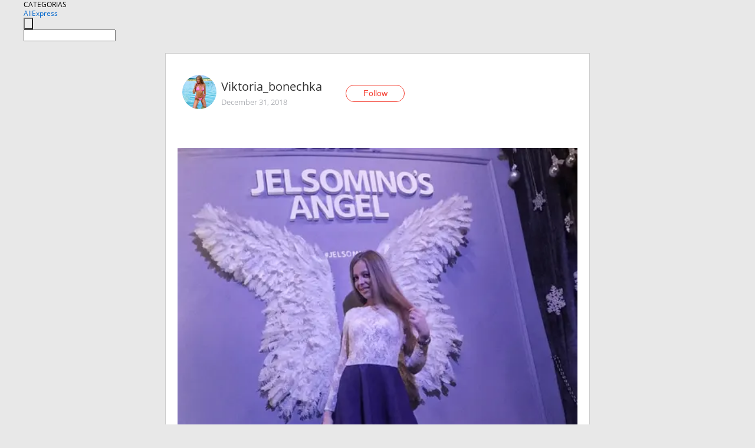

--- FILE ---
content_type: text/html;charset=UTF-8
request_url: https://www.aliexpress.com/star/ru/d-article-4000007894092253.html
body_size: 7361
content:
<!doctype html>
<html xmlns:og="http://ogp.me/ns#" xmlns:fb="http://www.facebook.com/2008/fbml">
<head>
    <meta charset="utf-8" />
    <meta http-equiv="Content-Type" content="text/html; charset=utf-8">
            <meta name="keywords" content="Поздравляю моих дорогих и верн">
    
            <meta name="description" content="Поздравляю моих дорогих и верных читателей моего блога,  зрителей на канале Ютуб  с наступающим 2019 годом! 
Желаю,  что бы хорошие моменты от вас не уходили в " />
        <meta name="google-translate-customization" content="8daa66079a8aa29e-f219f934a1051f5a-ge19f8e1eaa3bf94b-e"/>
            <title>Поздравляю моих дорогих и верн - Aliexpress</title>
                                                
           <meta name="data-spm" content="a2g1i">
    
    
                <link rel="alternate" media="only screen and (max-width: 640px)" href="https://star.aliexpress.com/post/4000007894092253"/>    
                <link rel="canonical" href="https://star.aliexpress.com/post/4000007894092253">     
    
    
           <meta property="og:title" content="#AliExpress" />
   <meta name="twitter:title" content="#AliExpress" />

   <meta property="og:description" content="Smarter Shopping, Better Living!  Aliexpress.com" />
   <meta name="twitter:description" content="Smarter Shopping, Better Living!  Aliexpress.com" />

   <meta property="og:image" content="https://ae-pic-a1.aliexpress-media.com/kf/UTB8pK3JmFfJXKJkSamHq6zLyVXa2.jpg" />
   <meta name="twitter:image" content="https://ae-pic-a1.aliexpress-media.com/kf/UTB8pK3JmFfJXKJkSamHq6zLyVXa2.jpg" />

   <meta property="og:image:width" content="1591" />

   <meta property="og:image:height" content="2048" />

<meta property="og:url" content="https://star.aliexpress.com/post/4000007894092253?type=1" />

<meta property="og:type" content="article" />

<meta name="twitter:card" content="summary" />
    <meta name="viewport" content="width=device-width, initial-scale=1.0, maximum-scale=1.0, user-scalable=no" />
    <link rel="shortcut icon" href="//ae01.alicdn.com/images/eng/wholesale/icon/aliexpress.ico" type="image/x-icon"/>

    <link rel="stylesheet" type="text/css" href="//i.alicdn.com/ae-ugc/common/pc/??main.css?t=982713" />

    <script src="//i.alicdn.com/ae-global/atom/??atom.js?t=982713" data-locale="en_US"></script>
    <script src="//i.alicdn.com/ae-ugc/??hashmap.js?t=982713"></script>

        <script src="//aeu.alicdn.com/ctl/ctl.js" type="text/javascript" data-env="us"></script>
<script crossorigin type="text/javascript"  data-version="" src="//i.alicdn.com/ae-ugc/collection/pc/article/v2/??article.js?t=982713" async defer></script>



</head>
<body data-locale="" data-spm="10719911"><script>
with(document)with(body)with(insertBefore(createElement("script"),firstChild))setAttribute("exparams","userid=&aplus&ali_beacon_id=&ali_apache_id=&ali_apache_track=&ali_apache_tracktmp=&dmtrack_c={}&hn=ae%2dugc%2dweb%2df033003004235%2eus68&asid=AQAAAAAsCm9pSWgDYAAAAAD1+EkM81/7OQ==&sidx=0",id="beacon-aplus",src="//assets.alicdn.com/g/alilog/??aplus_plugin_aefront/index.js,mlog/aplus_int.js")
</script>
    <script>
    !(function (c, b, d, a) {
        c[a] || (c[a] = {});
        c[a].config = {
            pid: "f1fxt4k42w@c5477aa275899fd",
            appType: "web",
            imgUrl: "https://retcode-us-west-1.arms.aliyuncs.com/r.png?",
            sendResource: true,
            enableLinkTrace: true,
            behavior: true,
            ignore: {
                ignoreApis: [function (str) {
                    return !(/aliexpress/.test(str));
                }]
            }
        };
        with (b) with (body) with (insertBefore(createElement("script"), firstChild)) setAttribute("crossorigin", "", src = d)
    })(window, document, "https://g.alicdn.com/retcode/cloud-sdk/bl.js", "__bl");
</script>
    <input type="hidden" id="web-info:ws-reg-ori" value="detail" />
<input type="hidden" id="userDeviceType" value="" />
<input type="hidden" id="userCountryCode" value="US"/>
<input type="hidden" id="userCountryName" value="United States"/>
<input type="hidden" id="isResponstiveHeader" value="true"/>
<input type="hidden" id="month" value="1"/>
<input type="hidden" id="day" value="19"/>

    <input type="hidden" id="isSeller" value="false"/>

    <dsi src="https://cdp.aliexpress.com/60.htm"></dsi>


<script type="text/javascript">
    var headerConfig = {
        locale: "en_US",
        site: "glo"
    }
</script>


            <esi:include src="https://common.aliexpress.com/aeregion/aliexpress.com/common/@langField/me-lighthouse-header.htm?locale=en_US" ttl="500s"/>
    
<div class="header header-outer-container" id="header" data-spm="1000002">
    <div class="header-wrap container">
                    <div class="hm-left">
                    <div class="header-categories" id="header-categories">
                <span class="categories-title">CATEGORIAS</span>
                <i class="balloon-arrow"></i>
            </div>
                                                <div class="site-logo inside-page-logo">
                        <a href="//www.aliexpress.com/"><span class="logo-base">AliExpress</span></a>
                    </div>
                                    </div>
        <div class="hm-right">
        	                        <esi:include src="https://common.aliexpress.com/aeregion/aliexpress.com/common/@langField/ae-header.htm?locale=en_US" ttl="500s"/>
            </div>
        <div class="hm-middle">
            <form id="form-searchbar" class="searchbar-form" action="/wholesale" method="get">
                <input type="hidden" id="catId" name="catId" value="0" />
                <input type="hidden" id="historyTab" />
                <input type="hidden" id="historySearchInput" />
                <input type="hidden" id="historySearchCountry" />
                <input type="hidden" id="initiative_id" name="initiative_id" value="" />
                                                                                                                                                    <div class="searchbar-operate-box">
                                                <div id="search-cate" class="search-category hidden-sm">
                                                    <div class="search-cate-title"><span id="search-category-value" class="search-category-value"></span></div>
                        </div>
                        <input type="submit" class="search-button" value=""/>
                    </div>
                                <div class="search-key-box">
                                    <input type="text" placeholder="" maxlength="50" autocomplete="off" value="" name="SearchText" class="search-key" id="search-key" />
                                </div>
            </form>
                    </div>
    </div>
</div>

    <link rel="stylesheet" type="text/css" href="//i.alicdn.com/ae-ugc/collection/pc/article/??article.css?t=982713"/>

<div class="empty-tip">
    <div class="tip">
        <img src="//ae01.alicdn.com/kf/HTB1fv9CLXXXXXbWaXXX760XFXXXH.png" alt="">
        <p>No item found</p>
    </div>
</div>

<div class="page-container">
    <div class="container">
        <div class="main-container post-container">
            <div class="loading"></div>
            <div class="mm-ae-listUser-h5 content-container">
                <div class="list">
                    <div class="bg-cover">
                        <div class="mask-layer"></div>
                    </div>
                    <div class="userInfo">
                        <img style="margin: 8px; float: left" src="" alt="">
                        <div class="userInfo-name-container">
                            <span class="nickname"></span>
                            <p class="time"></p>
                        </div>


                        <div class="follow-wrapper ib-wrapper">
                            <span class="btn-follow-wrapper follow">
                                <button class="btn-follow">Follow</button>
                                <button class="btn-following">Following</button>
                            </span>
                        </div>
                    </div>

                    <div id="post-title" class="ugc-post-title subpost-elements">Post Title</div>
                    <div class="guidance">
                        <span id="post-summary-id" class="post-summary">Guidance</span>
                        <div class="post-border"></div>
                    </div>
                </div>
            </div>

            <div class="mm-ae-ugc-tags-h5 content-container" style="display:none">
                <div class="collage-tags">
                    <p>Related hashtags (<span class="tag-num">&nbsp;</span>)</p>
                    <div class="tags-collage"></div>
                </div>
            </div>

            <div class="mm-ae-ugc-comment-like content-container" id="ugc-comment-like">
                <div class="post-feedback">
                    <ul class="ui-tab-nav util-clearfix">
                        <li class="tab-comments ui-tab-active"><i></i>Comments (<span class="num" id="comments-num">0</span>)</li>
                        <li class="tab-likes"><i></i>Likes (<span class="num" id="likes-num">0</span>)</li>
                    </ul>
                    <div class="ui-tab-body">
                        <div class="ui-tab-pannel">
                            <div class="add-comment">
                                <div class="comment-head hide"><span class="comment-name">reply <i class="name">name</i><i class="btn-del">×</i></span></div>
                                <textarea class="form-control" maxlength="500" id="comment-input"></textarea>
                                <div class="comment-login-tips"><p>Sign In</p></div>
                                <div id="error-tips" class="error-tips"></div>
                                <button class="btn-post-comment">Post comment</button>
                            </div>
                            <div class="comments-box" id="comments-box">
                                <ul class="comments-list">
                                </ul>
                                <div class="all-comments hide"><span class="btn-more">VIEW MORE</span></div>
                            </div>
                        </div>
                        <div class="ui-tab-pannel hide">
                            <ul class="likes-list util-clearfix">
                            </ul>
                            <div class="all-likes hide"><span class="btn-more">VIEW MORE</span></div>
                        </div>
                    </div>
                </div>
            </div>
        </div>
    </div>
</div>

<script id="commentTemp" type="text/x-handlebars-template">
{{#each commentList}}
<li>
    <span class="r-avatar"><img src="{{formatAvatar commenterMember}}" class="avatar-m" alt="{{formatName commenterMember commenterMemberseq}}"></span>
    <div class="r-user-info"><span class="r-name">{{formatName commenterMember commenterMemberseq}}</span><span class="r-time">{{time createtime}}</span></div>
    <p class="r-message"><span class="be-reply {{isReplyHide beReplyNickname}}">{{beReplyNickname}}</span>{{comment}}</p>
<div class="r-operations">
    <span class="r-reply-btn" data-id="{{id}}"><i class="reply-icon"></i><span>reply</span></span>
    {{#if canDelete}}
    <span class="r-delete-btn" data-id="{{id}}"><i class="delete-icon">×</i><span>Delete</span></span>
    {{/if}}
</div>
</li>
{{/each}}
</script>

<script id="likeTemp" type="text/x-handlebars-template">
    {{#each likeList}}
    <li>
        <span class="r-avatar"><img src="{{formatAvatar this}}" class="avatar-m" alt="{{formatName this}}"></span>
        <span class="r-name">{{formatName this}}</span>
        <span class="r-time" style="display:none">Followers: {{fansCount}}</span>
    </li>
    {{/each}}
</script>

<script id="productsTemp" type="text/x-handlebars-template">
    <p class="product-header">Product List ({{count this}})</p>
<ul class="product-list">
    {{#each this}}
<li class="{{isLiHide @index}}">
    <div class="product-img-wrapper">
        <a href="{{formatUrl extendsInfo.itemUrl}}"><img src="{{extendsInfo.imageUrl}}"/></a>
    </div>
<div class="product-txt-wrapper">
    <p class="product-title"><a href="{{formatUrl extendsInfo.itemUrl}}">{{extendsInfo.comment}}</a></p>
    {{#if sellOut}}
    <span class="sell-out">Not available</span>
    {{/if}}
<p class="product-price">{{#if mobilePromotionPrice}}<i class="mobile-icon"></i><span class="mobile-tip">App only</span>{{/if}}<a
        href="{{formatUrl extendsInfo.itemUrl}}">{{extendsInfo.showPrice}}</a></p>
</div>
</li>
    {{/each}}
</ul>
    <div class="view-more {{isShow this}}"><span class="btn-more">VIEW MORE</span>
    </div>
</script>

<script>
var runParams = {
    '_lang':'en_US',
    '_platform': 'other',
    '_currency':'USD',
    'postResult': '',
    'isSuccess': 'true',
    'postId': '4000007894092253',
    'appType': '1',
    'postDetailVO': '%7B%22commentList%22%3A%5B%7B%22beReplyCommentid%22%3A0%2C%22beReplyMemberseq%22%3A0%2C%22beReplyNickname%22%3A%22%22%2C%22canDelete%22%3Afalse%2C%22comment%22%3A%22%C3%87ok%20g%C3%BCzel%20hem%20kendi%20hem%20k%C4%B1yafeti%22%2C%22commenterMember%22%3A%7B%22autoIncrFansEnable%22%3Afalse%2C%22avatar%22%3A%22https%3A%2F%2Fae-pic-a1.aliexpress-media.com%2Fkf%2FS7bbacb8337064b989bcfd6d37a831993q.jpg_200x200.jpg%22%2C%22commentCount%22%3A0%2C%22contactName%22%3A%22anonymous%20anonymous%22%2C%22country%22%3A%22TR%22%2C%22fansCount%22%3A0%2C%22followCount%22%3A0%2C%22gender%22%3A%22MALE%22%2C%22inBlackList%22%3Afalse%2C%22isInBlackList%22%3Afalse%2C%22isLV%22%3Afalse%2C%22lV%22%3Afalse%2C%22memberSeq%22%3A824757418%2C%22nickName%22%3A%22anonymous82224757418%22%2C%22officialAccount%22%3Afalse%2C%22showFollowed%22%3A0%7D%2C%22commenterMemberseq%22%3A824757418%2C%22createtime%22%3A1549574834536%2C%22delete%22%3Afalse%2C%22extend%22%3A%22%22%2C%22id%22%3A2000021250018%2C%22origin%22%3A3%2C%22referId%22%3A4000007894092253%2C%22reportUrl%22%3A%22https%3A%2F%2Fm.aliexpress.com%2Fp%2Fcomplaint-center%2Findex.html%23%2Fcomplaint%2FreportContent%3FreportType%3DFEED_COMMENT%26commentId%3D2000021250018%22%2C%22status%22%3A0%2C%22transContent%22%3A%22Very%20nice%20both%20own%20and%20outfit%22%2C%22type%22%3A1%7D%2C%7B%22beReplyCommentid%22%3A0%2C%22beReplyMemberseq%22%3A0%2C%22beReplyNickname%22%3A%22%22%2C%22canDelete%22%3Afalse%2C%22comment%22%3A%22%D0%BF%D1%80%D0%B8%D0%B2%D0%B5%D1%82%20%D0%B2%D1%8B%20%D0%BE%D1%87%D0%B5%D0%BD%D1%8C%20%D0%BA%D1%80%D0%B0%D1%81%D0%B8%D0%B2%D0%B0%D1%8F%20%D0%B4%D0%B5%D0%B2%D1%83%D1%88%D0%BA%D0%B0%22%2C%22commenterMember%22%3A%7B%22autoIncrFansEnable%22%3Afalse%2C%22avatar%22%3A%22https%3A%2F%2Fae-pic-a1.aliexpress-media.com%2Fkf%2FUTB86K2kByDEXKJk43Oqq6Az3XXas.jpg_200x200.jpg%22%2C%22commentCount%22%3A0%2C%22contactName%22%3A%22sahib%20agabalayev%22%2C%22country%22%3A%22AZ%22%2C%22fansCount%22%3A0%2C%22followCount%22%3A0%2C%22gender%22%3A%22MALE%22%2C%22inBlackList%22%3Afalse%2C%22isInBlackList%22%3Afalse%2C%22isLV%22%3Afalse%2C%22lV%22%3Afalse%2C%22memberSeq%22%3A811982430%2C%22nickName%22%3A%22Sahib_Agabalayev%22%2C%22officialAccount%22%3Afalse%2C%22showFollowed%22%3A0%7D%2C%22commenterMemberseq%22%3A811982430%2C%22createtime%22%3A1546930626632%2C%22delete%22%3Afalse%2C%22extend%22%3A%22%22%2C%22id%22%3A50110664272%2C%22origin%22%3A2%2C%22referId%22%3A4000007894092253%2C%22reportUrl%22%3A%22https%3A%2F%2Fm.aliexpress.com%2Fp%2Fcomplaint-center%2Findex.html%23%2Fcomplaint%2FreportContent%3FreportType%3DFEED_COMMENT%26commentId%3D50110664272%22%2C%22status%22%3A0%2C%22transContent%22%3A%22Hello%20you%20are%20a%20very%20beautiful%20girl%22%2C%22type%22%3A1%7D%2C%7B%22beReplyCommentid%22%3A0%2C%22beReplyMemberseq%22%3A0%2C%22beReplyNickname%22%3A%22%22%2C%22canDelete%22%3Afalse%2C%22comment%22%3A%22harika%20g%C3%B6r%C3%BCn%C3%BCyorsun%20can%C4%B1m%F0%9F%98%89%22%2C%22commenterMember%22%3A%7B%22autoIncrFansEnable%22%3Afalse%2C%22avatar%22%3A%22https%3A%2F%2Fae-pic-a1.aliexpress-media.com%2Fkf%2FUT8d.9rX7tXXXagOFbXC.jpg_200x200.jpg%22%2C%22commentCount%22%3A0%2C%22contactName%22%3A%22KAAN%20ONER%22%2C%22country%22%3A%22TR%22%2C%22fansCount%22%3A0%2C%22followCount%22%3A0%2C%22gender%22%3A%22MALE%22%2C%22inBlackList%22%3Afalse%2C%22isInBlackList%22%3Afalse%2C%22isLV%22%3Afalse%2C%22lV%22%3Afalse%2C%22memberSeq%22%3A787194995%2C%22nickName%22%3A%22very_lucky%22%2C%22officialAccount%22%3Afalse%2C%22showFollowed%22%3A0%7D%2C%22commenterMemberseq%22%3A787194995%2C%22createtime%22%3A1546501670476%2C%22delete%22%3Afalse%2C%22extend%22%3A%22%22%2C%22id%22%3A2000020937033%2C%22origin%22%3A2%2C%22referId%22%3A4000007894092253%2C%22reportUrl%22%3A%22https%3A%2F%2Fm.aliexpress.com%2Fp%2Fcomplaint-center%2Findex.html%23%2Fcomplaint%2FreportContent%3FreportType%3DFEED_COMMENT%26commentId%3D2000020937033%22%2C%22status%22%3A0%2C%22transContent%22%3A%22You%20look%20great%2C%20dear%F0%9F%98%89%22%2C%22type%22%3A1%7D%2C%7B%22beReplyCommentid%22%3A2000020937033%2C%22beReplyMemberseq%22%3A787194995%2C%22beReplyNickname%22%3A%22very_lucky%22%2C%22canDelete%22%3Afalse%2C%22comment%22%3A%22%D0%A1%D0%BF%D0%B0%D1%81%D0%B8%D0%B1%D0%BE%29%22%2C%22commenterMember%22%3A%7B%22autoIncrFansEnable%22%3Afalse%2C%22avatar%22%3A%22https%3A%2F%2Fae-pic-a1.aliexpress-media.com%2Fkf%2FU8ca3ee77ead342b8ab803ddc88b6ce42A.jpg_200x200.jpg%22%2C%22commentCount%22%3A0%2C%22contactName%22%3A%22%D0%92%D0%B8%D0%BA%D1%82%D0%BE%D1%80%D0%B8%D1%8F%20%D0%9A%D0%BE%D1%80%D0%B1%D1%83%D1%82%22%2C%22country%22%3A%22BY%22%2C%22fansCount%22%3A0%2C%22followCount%22%3A0%2C%22gender%22%3A%22FEMALE%22%2C%22inBlackList%22%3Afalse%2C%22isInBlackList%22%3Afalse%2C%22isLV%22%3Afalse%2C%22lV%22%3Afalse%2C%22memberSeq%22%3A161530253%2C%22nickName%22%3A%22Viktoria_bonechka%22%2C%22officialAccount%22%3Afalse%2C%22showFollowed%22%3A0%7D%2C%22commenterMemberseq%22%3A161530253%2C%22createtime%22%3A1546544342023%2C%22delete%22%3Afalse%2C%22extend%22%3A%22%22%2C%22id%22%3A4000037257092%2C%22origin%22%3A2%2C%22referId%22%3A4000007894092253%2C%22reportUrl%22%3A%22https%3A%2F%2Fm.aliexpress.com%2Fp%2Fcomplaint-center%2Findex.html%23%2Fcomplaint%2FreportContent%3FreportType%3DFEED_COMMENT%26commentId%3D4000037257092%22%2C%22status%22%3A0%2C%22transContent%22%3A%22Thank%20You%29%22%2C%22type%22%3A1%7D%2C%7B%22beReplyCommentid%22%3A4000036808317%2C%22beReplyMemberseq%22%3A900710464%2C%22beReplyNickname%22%3A%22OliviaTulip%22%2C%22canDelete%22%3Afalse%2C%22comment%22%3A%22%D0%91%D0%BB%D0%B0%D0%B3%D0%BE%D0%B4%D0%B0%D1%80%D1%8E..%22%2C%22commenterMember%22%3A%7B%22autoIncrFansEnable%22%3Afalse%2C%22avatar%22%3A%22https%3A%2F%2Fae-pic-a1.aliexpress-media.com%2Fkf%2FU8ca3ee77ead342b8ab803ddc88b6ce42A.jpg_200x200.jpg%22%2C%22commentCount%22%3A0%2C%22contactName%22%3A%22%D0%92%D0%B8%D0%BA%D1%82%D0%BE%D1%80%D0%B8%D1%8F%20%D0%9A%D0%BE%D1%80%D0%B1%D1%83%D1%82%22%2C%22country%22%3A%22BY%22%2C%22fansCount%22%3A0%2C%22followCount%22%3A0%2C%22gender%22%3A%22FEMALE%22%2C%22inBlackList%22%3Afalse%2C%22isInBlackList%22%3Afalse%2C%22isLV%22%3Afalse%2C%22lV%22%3Afalse%2C%22memberSeq%22%3A161530253%2C%22nickName%22%3A%22Viktoria_bonechka%22%2C%22officialAccount%22%3Afalse%2C%22showFollowed%22%3A0%7D%2C%22commenterMemberseq%22%3A161530253%2C%22createtime%22%3A1546372370414%2C%22delete%22%3Afalse%2C%22extend%22%3A%22%22%2C%22id%22%3A4000036823115%2C%22origin%22%3A2%2C%22referId%22%3A4000007894092253%2C%22reportUrl%22%3A%22https%3A%2F%2Fm.aliexpress.com%2Fp%2Fcomplaint-center%2Findex.html%23%2Fcomplaint%2FreportContent%3FreportType%3DFEED_COMMENT%26commentId%3D4000036823115%22%2C%22status%22%3A0%2C%22transContent%22%3A%22Thank%20..%22%2C%22type%22%3A1%7D%2C%7B%22beReplyCommentid%22%3A0%2C%22beReplyMemberseq%22%3A0%2C%22beReplyNickname%22%3A%22%22%2C%22canDelete%22%3Afalse%2C%22comment%22%3A%22%D0%A1%20%D0%BD%D0%BE%D0%B2%D1%8B%D0%BC%20%D0%B3%D0%BE%D0%B4%D0%BE%D0%BC%21%20%D0%9F%D0%BE%D0%B4%D0%BF%D0%B8%D1%81%D0%B0%D0%BB%D1%81%D1%8F%20%29%22%2C%22commenterMember%22%3A%7B%22autoIncrFansEnable%22%3Afalse%2C%22avatar%22%3A%22https%3A%2F%2Fae-pic-a1.aliexpress-media.com%2Fkf%2FUTB8ppPCjOaMiuJk43PTq6ySmXXaJ.jpg_200x200.jpg%22%2C%22commentCount%22%3A0%2C%22contactName%22%3A%22ElecTr%20.%22%2C%22country%22%3A%22RU%22%2C%22fansCount%22%3A0%2C%22followCount%22%3A0%2C%22gender%22%3A%22MALE%22%2C%22inBlackList%22%3Afalse%2C%22isInBlackList%22%3Afalse%2C%22isLV%22%3Afalse%2C%22lV%22%3Afalse%2C%22memberSeq%22%3A702304736%2C%22nickName%22%3A%22ElecTr%22%2C%22officialAccount%22%3Afalse%2C%22showFollowed%22%3A0%7D%2C%22commenterMemberseq%22%3A702304736%2C%22createtime%22%3A1546362613269%2C%22delete%22%3Afalse%2C%22extend%22%3A%22%22%2C%22id%22%3A2000020895630%2C%22origin%22%3A0%2C%22referId%22%3A4000007894092253%2C%22reportUrl%22%3A%22https%3A%2F%2Fm.aliexpress.com%2Fp%2Fcomplaint-center%2Findex.html%23%2Fcomplaint%2FreportContent%3FreportType%3DFEED_COMMENT%26commentId%3D2000020895630%22%2C%22status%22%3A0%2C%22transContent%22%3A%22Happy%20new%20year%21%20Subscribed%29%22%2C%22type%22%3A1%7D%2C%7B%22beReplyCommentid%22%3A4000037068340%2C%22beReplyMemberseq%22%3A770367531%2C%22beReplyNickname%22%3A%22ADIL_XAH770367531%22%2C%22canDelete%22%3Afalse%2C%22comment%22%3A%22%D0%A1%D0%BF%D0%B0%D1%81%D0%B8%D0%B1%D0%BE%21%22%2C%22commenterMember%22%3A%7B%22autoIncrFansEnable%22%3Afalse%2C%22avatar%22%3A%22https%3A%2F%2Fae-pic-a1.aliexpress-media.com%2Fkf%2FU8ca3ee77ead342b8ab803ddc88b6ce42A.jpg_200x200.jpg%22%2C%22commentCount%22%3A0%2C%22contactName%22%3A%22%D0%92%D0%B8%D0%BA%D1%82%D0%BE%D1%80%D0%B8%D1%8F%20%D0%9A%D0%BE%D1%80%D0%B1%D1%83%D1%82%22%2C%22country%22%3A%22BY%22%2C%22fansCount%22%3A0%2C%22followCount%22%3A0%2C%22gender%22%3A%22FEMALE%22%2C%22inBlackList%22%3Afalse%2C%22isInBlackList%22%3Afalse%2C%22isLV%22%3Afalse%2C%22lV%22%3Afalse%2C%22memberSeq%22%3A161530253%2C%22nickName%22%3A%22Viktoria_bonechka%22%2C%22officialAccount%22%3Afalse%2C%22showFollowed%22%3A0%7D%2C%22commenterMemberseq%22%3A161530253%2C%22createtime%22%3A1546353032945%2C%22delete%22%3Afalse%2C%22extend%22%3A%22%22%2C%22id%22%3A4000036808187%2C%22origin%22%3A2%2C%22referId%22%3A4000007894092253%2C%22reportUrl%22%3A%22https%3A%2F%2Fm.aliexpress.com%2Fp%2Fcomplaint-center%2Findex.html%23%2Fcomplaint%2FreportContent%3FreportType%3DFEED_COMMENT%26commentId%3D4000036808187%22%2C%22status%22%3A0%2C%22transContent%22%3A%22Thank%20You%21%22%2C%22type%22%3A1%7D%2C%7B%22beReplyCommentid%22%3A2000020895630%2C%22beReplyMemberseq%22%3A702304736%2C%22beReplyNickname%22%3A%22ElecTr%22%2C%22canDelete%22%3Afalse%2C%22comment%22%3A%22%D0%A1%D0%BF%D0%B0%D1%81%D0%B8%D0%B1%D0%BE%22%2C%22commenterMember%22%3A%7B%22autoIncrFansEnable%22%3Afalse%2C%22avatar%22%3A%22https%3A%2F%2Fae-pic-a1.aliexpress-media.com%2Fkf%2FU8ca3ee77ead342b8ab803ddc88b6ce42A.jpg_200x200.jpg%22%2C%22commentCount%22%3A0%2C%22contactName%22%3A%22%D0%92%D0%B8%D0%BA%D1%82%D0%BE%D1%80%D0%B8%D1%8F%20%D0%9A%D0%BE%D1%80%D0%B1%D1%83%D1%82%22%2C%22country%22%3A%22BY%22%2C%22fansCount%22%3A0%2C%22followCount%22%3A0%2C%22gender%22%3A%22FEMALE%22%2C%22inBlackList%22%3Afalse%2C%22isInBlackList%22%3Afalse%2C%22isLV%22%3Afalse%2C%22lV%22%3Afalse%2C%22memberSeq%22%3A161530253%2C%22nickName%22%3A%22Viktoria_bonechka%22%2C%22officialAccount%22%3Afalse%2C%22showFollowed%22%3A0%7D%2C%22commenterMemberseq%22%3A161530253%2C%22createtime%22%3A1546372400489%2C%22delete%22%3Afalse%2C%22extend%22%3A%22%22%2C%22id%22%3A4000036458671%2C%22origin%22%3A2%2C%22referId%22%3A4000007894092253%2C%22reportUrl%22%3A%22https%3A%2F%2Fm.aliexpress.com%2Fp%2Fcomplaint-center%2Findex.html%23%2Fcomplaint%2FreportContent%3FreportType%3DFEED_COMMENT%26commentId%3D4000036458671%22%2C%22status%22%3A0%2C%22transContent%22%3A%22Thank%20You%22%2C%22type%22%3A1%7D%2C%7B%22beReplyCommentid%22%3A50109899607%2C%22beReplyMemberseq%22%3A867909777%2C%22beReplyNickname%22%3A%22Iren-Loren%22%2C%22canDelete%22%3Afalse%2C%22comment%22%3A%22%D0%A1%D0%BF%D0%B0%D1%81%D0%B8%D0%B1%D0%BE%29%22%2C%22commenterMember%22%3A%7B%22autoIncrFansEnable%22%3Afalse%2C%22avatar%22%3A%22https%3A%2F%2Fae-pic-a1.aliexpress-media.com%2Fkf%2FU8ca3ee77ead342b8ab803ddc88b6ce42A.jpg_200x200.jpg%22%2C%22commentCount%22%3A0%2C%22contactName%22%3A%22%D0%92%D0%B8%D0%BA%D1%82%D0%BE%D1%80%D0%B8%D1%8F%20%D0%9A%D0%BE%D1%80%D0%B1%D1%83%D1%82%22%2C%22country%22%3A%22BY%22%2C%22fansCount%22%3A0%2C%22followCount%22%3A0%2C%22gender%22%3A%22FEMALE%22%2C%22inBlackList%22%3Afalse%2C%22isInBlackList%22%3Afalse%2C%22isLV%22%3Afalse%2C%22lV%22%3Afalse%2C%22memberSeq%22%3A161530253%2C%22nickName%22%3A%22Viktoria_bonechka%22%2C%22officialAccount%22%3Afalse%2C%22showFollowed%22%3A0%7D%2C%22commenterMemberseq%22%3A161530253%2C%22createtime%22%3A1546372393604%2C%22delete%22%3Afalse%2C%22extend%22%3A%22%22%2C%22id%22%3A4000037122604%2C%22origin%22%3A2%2C%22referId%22%3A4000007894092253%2C%22reportUrl%22%3A%22https%3A%2F%2Fm.aliexpress.com%2Fp%2Fcomplaint-center%2Findex.html%23%2Fcomplaint%2FreportContent%3FreportType%3DFEED_COMMENT%26commentId%3D4000037122604%22%2C%22status%22%3A0%2C%22transContent%22%3A%22Thank%20You%29%22%2C%22type%22%3A1%7D%2C%7B%22beReplyCommentid%22%3A50109899607%2C%22beReplyMemberseq%22%3A867909777%2C%22beReplyNickname%22%3A%22Iren-Loren%22%2C%22canDelete%22%3Afalse%2C%22comment%22%3A%22%D0%A1%D0%BF%D0%B0%D1%81%D0%B8%D0%B1%D0%BE..%22%2C%22commenterMember%22%3A%7B%22autoIncrFansEnable%22%3Afalse%2C%22avatar%22%3A%22https%3A%2F%2Fae-pic-a1.aliexpress-media.com%2Fkf%2FU8ca3ee77ead342b8ab803ddc88b6ce42A.jpg_200x200.jpg%22%2C%22commentCount%22%3A0%2C%22contactName%22%3A%22%D0%92%D0%B8%D0%BA%D1%82%D0%BE%D1%80%D0%B8%D1%8F%20%D0%9A%D0%BE%D1%80%D0%B1%D1%83%D1%82%22%2C%22country%22%3A%22BY%22%2C%22fansCount%22%3A0%2C%22followCount%22%3A0%2C%22gender%22%3A%22FEMALE%22%2C%22inBlackList%22%3Afalse%2C%22isInBlackList%22%3Afalse%2C%22isLV%22%3Afalse%2C%22lV%22%3Afalse%2C%22memberSeq%22%3A161530253%2C%22nickName%22%3A%22Viktoria_bonechka%22%2C%22officialAccount%22%3Afalse%2C%22showFollowed%22%3A0%7D%2C%22commenterMemberseq%22%3A161530253%2C%22createtime%22%3A1546372379839%2C%22delete%22%3Afalse%2C%22extend%22%3A%22%22%2C%22id%22%3A4000037116709%2C%22origin%22%3A2%2C%22referId%22%3A4000007894092253%2C%22reportUrl%22%3A%22https%3A%2F%2Fm.aliexpress.com%2Fp%2Fcomplaint-center%2Findex.html%23%2Fcomplaint%2FreportContent%3FreportType%3DFEED_COMMENT%26commentId%3D4000037116709%22%2C%22status%22%3A0%2C%22transContent%22%3A%22Thank%20You%20..%22%2C%22type%22%3A1%7D%5D%2C%22isLikeByMe%22%3Afalse%2C%22likeByMe%22%3Afalse%2C%22likeList%22%3A%5B%7B%22createtime%22%3A1716700768819%2C%22id%22%3A8000060067347%2C%22member%22%3A%7B%22autoIncrFansEnable%22%3Afalse%2C%22avatar%22%3A%22https%3A%2F%2Fae-pic-a1.aliexpress-media.com%2Fkf%2FU6cedc919787746d1924e9429ebf882c7y.jpg_200x200.jpg%22%2C%22buyerLevel%22%3A%22A1%22%2C%22commentCount%22%3A0%2C%22contactName%22%3A%22J***J%20Z.%22%2C%22country%22%3A%22CL%22%2C%22fansCount%22%3A334%2C%22followCount%22%3A1032%2C%22gender%22%3A%22M%22%2C%22inBlackList%22%3Afalse%2C%22isInBlackList%22%3Afalse%2C%22isLV%22%3Afalse%2C%22lV%22%3Afalse%2C%22memberSeq%22%3A2036884742%2C%22nickName%22%3A%22Jose%20A._Z_2036884742%22%2C%22officialAccount%22%3Afalse%2C%22showFollowed%22%3A0%2C%22ustatus%22%3A0%7D%2C%22memberSeq%22%3A2036884742%2C%22origin%22%3A3%2C%22referId%22%3A4000007894092253%2C%22type%22%3A1%7D%2C%7B%22createtime%22%3A1629174791215%2C%22id%22%3A8000027751993%2C%22member%22%3A%7B%22autoIncrFansEnable%22%3Afalse%2C%22avatar%22%3A%22https%3A%2F%2Fae-pic-a1.aliexpress-media.com%2Fkf%2FUd2a1a50c7d2b4948abe234f74882cec7G.jpg_200x200.jpg%22%2C%22buyerLevel%22%3A%22A1%22%2C%22commentCount%22%3A0%2C%22contactName%22%3A%22E***c%20V.%22%2C%22country%22%3A%22US%22%2C%22fansCount%22%3A904%2C%22followCount%22%3A15308%2C%22inBlackList%22%3Afalse%2C%22isInBlackList%22%3Afalse%2C%22isLV%22%3Afalse%2C%22lV%22%3Afalse%2C%22memberSeq%22%3A1644103839%2C%22nickName%22%3A%22007JamesBond%22%2C%22officialAccount%22%3Afalse%2C%22selfIntro%22%3A%22%22%2C%22showFollowed%22%3A0%2C%22ustatus%22%3A0%7D%2C%22memberSeq%22%3A1644103839%2C%22origin%22%3A2%2C%22referId%22%3A4000007894092253%2C%22type%22%3A1%7D%2C%7B%22createtime%22%3A1607237444136%2C%22id%22%3A6000019774229%2C%22member%22%3A%7B%22autoIncrFansEnable%22%3Afalse%2C%22avatar%22%3A%22https%3A%2F%2Fae-pic-a1.aliexpress-media.com%2Fkf%2FU1a733806d53643529cb08cfa85df4817g.jpg_200x200.jpg%22%2C%22buyerLevel%22%3A%22A1%22%2C%22commentCount%22%3A0%2C%22contactName%22%3A%22D***l%20B.%22%2C%22country%22%3A%22FR%22%2C%22fansCount%22%3A136%2C%22followCount%22%3A133%2C%22inBlackList%22%3Afalse%2C%22isInBlackList%22%3Afalse%2C%22isLV%22%3Afalse%2C%22lV%22%3Afalse%2C%22memberSeq%22%3A1899318464%2C%22nickName%22%3A%22dan68%22%2C%22officialAccount%22%3Afalse%2C%22selfIntro%22%3A%22%22%2C%22showFollowed%22%3A0%2C%22ustatus%22%3A0%7D%2C%22memberSeq%22%3A1899318464%2C%22origin%22%3A2%2C%22referId%22%3A4000007894092253%2C%22type%22%3A1%7D%2C%7B%22createtime%22%3A1577293181337%2C%22id%22%3A6000006275469%2C%22member%22%3A%7B%22autoIncrFansEnable%22%3Afalse%2C%22avatar%22%3A%22https%3A%2F%2Fae-pic-a1.aliexpress-media.com%2Fkf%2FUT82YALXxBaXXagOFbXx.jpg_200x200.jpg%22%2C%22buyerLevel%22%3A%22A1%22%2C%22commentCount%22%3A0%2C%22contactName%22%3A%22C***s%20A.%22%2C%22country%22%3A%22ES%22%2C%22fansCount%22%3A185%2C%22followCount%22%3A701%2C%22gender%22%3A%22M%22%2C%22inBlackList%22%3Afalse%2C%22isInBlackList%22%3Afalse%2C%22isLV%22%3Afalse%2C%22lV%22%3Afalse%2C%22memberSeq%22%3A182605774%2C%22nickName%22%3A%22CAS73%22%2C%22officialAccount%22%3Afalse%2C%22selfIntro%22%3A%22%22%2C%22showFollowed%22%3A0%2C%22ustatus%22%3A0%7D%2C%22memberSeq%22%3A182605774%2C%22origin%22%3A2%2C%22referId%22%3A4000007894092253%2C%22type%22%3A1%7D%2C%7B%22createtime%22%3A1560626579143%2C%22id%22%3A50131983021%2C%22member%22%3A%7B%22autoIncrFansEnable%22%3Afalse%2C%22avatar%22%3A%22https%3A%2F%2Fae-pic-a1.aliexpress-media.com%2Fkf%2FS7bbacb8337064b989bcfd6d37a831993q.jpg_200x200.jpg%22%2C%22buyerLevel%22%3A%22A1%22%2C%22commentCount%22%3A0%2C%22contactName%22%3A%22A***a%20K.%22%2C%22country%22%3A%22RU%22%2C%22fansCount%22%3A9%2C%22followCount%22%3A6%2C%22inBlackList%22%3Afalse%2C%22isInBlackList%22%3Afalse%2C%22isLV%22%3Afalse%2C%22lV%22%3Afalse%2C%22memberSeq%22%3A1788294739%2C%22nickName%22%3A%22Anna_Khodyreva%22%2C%22officialAccount%22%3Afalse%2C%22showFollowed%22%3A0%2C%22ustatus%22%3A0%7D%2C%22memberSeq%22%3A1788294739%2C%22origin%22%3A2%2C%22referId%22%3A4000007894092253%2C%22type%22%3A1%7D%2C%7B%22createtime%22%3A1557081486134%2C%22id%22%3A50127883463%2C%22member%22%3A%7B%22autoIncrFansEnable%22%3Afalse%2C%22avatar%22%3A%22https%3A%2F%2Fae-pic-a1.aliexpress-media.com%2Fkf%2FUT83_8bX9lXXXagOFbXb.jpg_200x200.jpg%22%2C%22buyerLevel%22%3A%22A1%22%2C%22commentCount%22%3A0%2C%22contactName%22%3A%22S***y%20R.%22%2C%22country%22%3A%22KZ%22%2C%22fansCount%22%3A760%2C%22followCount%22%3A3034%2C%22gender%22%3A%22M%22%2C%22inBlackList%22%3Afalse%2C%22isInBlackList%22%3Afalse%2C%22isLV%22%3Afalse%2C%22lV%22%3Afalse%2C%22memberSeq%22%3A858776244%2C%22nickName%22%3A%22%D0%A1%D0%B5%D1%80%D1%91%D0%B3%D0%B082%22%2C%22officialAccount%22%3Afalse%2C%22selfIntro%22%3A%22%D0%9A%D1%80%D0%B0%D1%81%D0%B0%D0%B2%D1%87%D0%B8%D0%BA%20%F0%9F%98%89%22%2C%22showFollowed%22%3A0%2C%22ustatus%22%3A0%7D%2C%22memberSeq%22%3A858776244%2C%22origin%22%3A2%2C%22referId%22%3A4000007894092253%2C%22type%22%3A1%7D%2C%7B%22createtime%22%3A1554760633955%2C%22id%22%3A50126671301%2C%22member%22%3A%7B%22autoIncrFansEnable%22%3Afalse%2C%22avatar%22%3A%22https%3A%2F%2Fae-pic-a1.aliexpress-media.com%2Fkf%2FUTB8EDWNqgnJXKJkSaelq6xUzXXaD.jpg_200x200.jpg%22%2C%22buyerLevel%22%3A%22A1%22%2C%22commentCount%22%3A0%2C%22contactName%22%3A%22A***r%20G.%22%2C%22country%22%3A%22RU%22%2C%22fansCount%22%3A20%2C%22followCount%22%3A12%2C%22gender%22%3A%22M%22%2C%22inBlackList%22%3Afalse%2C%22isInBlackList%22%3Afalse%2C%22isLV%22%3Afalse%2C%22lV%22%3Afalse%2C%22memberSeq%22%3A1877193519%2C%22nickName%22%3A%22RU_A_1877193519%22%2C%22officialAccount%22%3Afalse%2C%22showFollowed%22%3A0%2C%22ustatus%22%3A0%7D%2C%22memberSeq%22%3A1877193519%2C%22origin%22%3A2%2C%22referId%22%3A4000007894092253%2C%22type%22%3A1%7D%2C%7B%22createtime%22%3A1550911339042%2C%22id%22%3A50125041455%2C%22member%22%3A%7B%22autoIncrFansEnable%22%3Afalse%2C%22avatar%22%3A%22https%3A%2F%2Fae-pic-a1.aliexpress-media.com%2Fkf%2FUTB8kPWjln_IXKJkSalUq6yBzVXaX.jpg_200x200.jpg%22%2C%22buyerLevel%22%3A%22A1%22%2C%22commentCount%22%3A0%2C%22contactName%22%3A%22P***n%20O.%22%2C%22country%22%3A%22FR%22%2C%22fansCount%22%3A42%2C%22followCount%22%3A308%2C%22gender%22%3A%22M%22%2C%22inBlackList%22%3Afalse%2C%22isInBlackList%22%3Afalse%2C%22isLV%22%3Afalse%2C%22lV%22%3Afalse%2C%22memberSeq%22%3A1670661529%2C%22nickName%22%3A%22pompon91%22%2C%22officialAccount%22%3Afalse%2C%22selfIntro%22%3A%22%22%2C%22showFollowed%22%3A0%2C%22ustatus%22%3A0%7D%2C%22memberSeq%22%3A1670661529%2C%22origin%22%3A2%2C%22referId%22%3A4000007894092253%2C%22type%22%3A1%7D%2C%7B%22createtime%22%3A1550650330355%2C%22id%22%3A2000032415914%2C%22member%22%3A%7B%22autoIncrFansEnable%22%3Afalse%2C%22avatar%22%3A%22https%3A%2F%2Fae-pic-a1.aliexpress-media.com%2Fkf%2FUT8fwFIXVJaXXagOFbXa.jpg_200x200.jpg%22%2C%22buyerLevel%22%3A%22A1%22%2C%22commentCount%22%3A0%2C%22contactName%22%3A%22V***o%20M.%22%2C%22country%22%3A%22IT%22%2C%22fansCount%22%3A358%2C%22followCount%22%3A1875%2C%22gender%22%3A%22M%22%2C%22inBlackList%22%3Afalse%2C%22isInBlackList%22%3Afalse%2C%22isLV%22%3Afalse%2C%22lV%22%3Afalse%2C%22memberSeq%22%3A790168690%2C%22nickName%22%3A%22V_M_790168690%22%2C%22officialAccount%22%3Afalse%2C%22selfIntro%22%3A%22%22%2C%22showFollowed%22%3A0%2C%22ustatus%22%3A0%7D%2C%22memberSeq%22%3A790168690%2C%22origin%22%3A2%2C%22referId%22%3A4000007894092253%2C%22type%22%3A1%7D%2C%7B%22createtime%22%3A1550605656219%2C%22id%22%3A50125559971%2C%22member%22%3A%7B%22autoIncrFansEnable%22%3Afalse%2C%22avatar%22%3A%22https%3A%2F%2Fae-pic-a1.aliexpress-media.com%2Fkf%2FS7bbacb8337064b989bcfd6d37a831993q.jpg_200x200.jpg%22%2C%22buyerLevel%22%3A%22A1%22%2C%22commentCount%22%3A0%2C%22contactName%22%3A%22A***y%20K.%22%2C%22country%22%3A%22UA%22%2C%22fansCount%22%3A240%2C%22followCount%22%3A1792%2C%22gender%22%3A%22M%22%2C%22inBlackList%22%3Afalse%2C%22isInBlackList%22%3Afalse%2C%22isLV%22%3Afalse%2C%22lV%22%3Afalse%2C%22memberSeq%22%3A163323272%2C%22nickName%22%3A%22Andy_K%22%2C%22officialAccount%22%3Afalse%2C%22selfIntro%22%3A%22Love%20beauty%21%20Ladies%20only%21%22%2C%22showFollowed%22%3A0%2C%22ustatus%22%3A0%7D%2C%22memberSeq%22%3A163323272%2C%22origin%22%3A2%2C%22referId%22%3A4000007894092253%2C%22type%22%3A1%7D%5D%2C%22memberSnapshotVO%22%3A%7B%22autoIncrFansEnable%22%3Afalse%2C%22avatar%22%3A%22https%3A%2F%2Fae-pic-a1.aliexpress-media.com%2Fkf%2FU8ca3ee77ead342b8ab803ddc88b6ce42A.jpg_200x200.jpg%22%2C%22buyerLevel%22%3A%22A1%22%2C%22commentCount%22%3A0%2C%22contactName%22%3A%22%D0%92***%D1%8F%20%D0%9A.%22%2C%22country%22%3A%22BY%22%2C%22fansCount%22%3A202222%2C%22followCount%22%3A27%2C%22followedByMe%22%3Afalse%2C%22gender%22%3A%22F%22%2C%22inBlackList%22%3Afalse%2C%22isInBlackList%22%3Afalse%2C%22isLV%22%3Afalse%2C%22lV%22%3Afalse%2C%22memberSeq%22%3A161530253%2C%22nickName%22%3A%22Viktoria_bonechka%22%2C%22officialAccount%22%3Afalse%2C%22selfIntro%22%3A%22My%20site%3A%20http%3A%2F%2Fviktoriabonechka.wix.com%2Fkorbutvictoria%5Cn%5Cn%5CnV%D0%9A%3A%20https%3A%2F%2Fvk.com%2Fviktoriya_korbut%5CnIG%3A%20instagram.com%2Fviktoriya_belarus%5CnYOUTUBE%3A%20https%3A%2F%2Fwww.youtube.com%2Fchannel%2FUCDFgU65SaruJNSsrhyBEJvQ%5Cn%5Cn%5Cn%20can%20send%20by%20email%3A%20viktoria2412_itao%40mail.ru%22%2C%22showFollowed%22%3A0%2C%22ustatus%22%3A0%7D%2C%22postEntity%22%3A%7B%22apptype%22%3A1%2C%22categoryId%22%3A42009%2C%22commentCount%22%3A21%2C%22createtime%22%3A1546252932396%2C%22duringReviewPeriod%22%3Afalse%2C%22featured%22%3A0%2C%22hashtags%22%3A%22%23viktoria_bonechka%22%2C%22id%22%3A4000007894092253%2C%22likeCount%22%3A139%2C%22locale%22%3A%22ru_RU%22%2C%22localeGroup%22%3A%22ru%22%2C%22mainPicHeight%22%3A0%2C%22mainPicList%22%3A%5B%5D%2C%22mainPicWidth%22%3A0%2C%22memberseq%22%3A161530253%2C%22origin%22%3A7%2C%22repostCount%22%3A0%2C%22status%22%3A0%2C%22subPostCount%22%3A2%2C%22subPostList%22%3A%5B%7B%22bigImageUrl%22%3A%22https%3A%2F%2Fae-pic-a1.aliexpress-media.com%2Fkf%2FUTB8pK3JmFfJXKJkSamHq6zLyVXa2.jpg_960x960.jpg%22%2C%22extendsInfo%22%3A%22%7B%5C%22width%5C%22%3A0%2C%5C%22height%5C%22%3A0%7D%22%2C%22id%22%3A4000010847397%2C%22imageUrl%22%3A%22https%3A%2F%2Fae-pic-a1.aliexpress-media.com%2Fkf%2FUTB8pK3JmFfJXKJkSamHq6zLyVXa2.jpg_640x640.jpg%22%2C%22position%22%3A0%2C%22postId%22%3A4000007894092253%2C%22type%22%3A1%7D%2C%7B%22content%22%3A%22%D0%9F%D0%BE%D0%B7%D0%B4%D1%80%D0%B0%D0%B2%D0%BB%D1%8F%D1%8E%20%D0%BC%D0%BE%D0%B8%D1%85%20%D0%B4%D0%BE%D1%80%D0%BE%D0%B3%D0%B8%D1%85%20%D0%B8%20%D0%B2%D0%B5%D1%80%D0%BD%D1%8B%D1%85%20%D1%87%D0%B8%D1%82%D0%B0%D1%82%D0%B5%D0%BB%D0%B5%D0%B9%20%D0%BC%D0%BE%D0%B5%D0%B3%D0%BE%20%D0%B1%D0%BB%D0%BE%D0%B3%D0%B0%2C%20%20%D0%B7%D1%80%D0%B8%D1%82%D0%B5%D0%BB%D0%B5%D0%B9%20%D0%BD%D0%B0%20%D0%BA%D0%B0%D0%BD%D0%B0%D0%BB%D0%B5%20%D0%AE%D1%82%D1%83%D0%B1%20%20%D1%81%20%D0%BD%D0%B0%D1%81%D1%82%D1%83%D0%BF%D0%B0%D1%8E%D1%89%D0%B8%D0%BC%202019%20%D0%B3%D0%BE%D0%B4%D0%BE%D0%BC%21%20%5Cn%D0%96%D0%B5%D0%BB%D0%B0%D1%8E%2C%20%20%D1%87%D1%82%D0%BE%20%D0%B1%D1%8B%20%D1%85%D0%BE%D1%80%D0%BE%D1%88%D0%B8%D0%B5%20%D0%BC%D0%BE%D0%BC%D0%B5%D0%BD%D1%82%D1%8B%20%D0%BE%D1%82%20%D0%B2%D0%B0%D1%81%20%D0%BD%D0%B5%20%D1%83%D1%85%D0%BE%D0%B4%D0%B8%D0%BB%D0%B8%20%D0%B2%20%D1%82%D0%B5%D1%87%D0%B5%D0%BD%D0%B8%D0%B5%20%D0%B3%D0%BE%D0%B4%D0%B0%20%D0%BD%D0%B8%20%D0%BD%D0%B0%20%D0%B4%D0%B5%D0%BD%D1%8C%21%20%20%D0%90%20%D1%82%D0%B0%D0%BA%20%D0%B6%D0%B5%20%D0%B6%D0%B5%D0%BB%D0%B0%D1%8E%20%D0%B4%D0%B5%D0%B2%D1%83%D1%88%D0%BA%D0%B0%D0%BC%20%D0%B8%20%D0%B6%D0%B5%D0%BD%D1%89%D0%B8%D0%BD%D0%B0%D0%BC%2C%20%20%D1%87%D1%82%D0%BE%20%D0%B1%D1%8B%20%D0%B2%D0%B0%D1%88%D0%B0%20%D0%B2%D0%BD%D1%83%D1%82%D1%80%D0%B5%D0%BD%D0%BD%D1%8F%D1%8F%20%D0%BA%D1%80%D0%B0%D1%81%D0%BE%D1%82%D0%B0%20%D0%B1%D1%8B%D0%BB%D0%B0%20%D0%BA%D1%80%D0%B0%D1%81%D0%B8%D0%B2%D0%B5%D0%B5%20%D0%B2%D0%BD%D0%B5%D1%88%D0%BD%D0%B5%D0%B9%F0%9F%92%8B%5Cn%D0%92%D0%B0%D1%88%D0%B0%20%23viktoria_bonechka%20%20%20%22%2C%22id%22%3A4000010847398%2C%22position%22%3A1%2C%22postId%22%3A4000007894092253%2C%22subTranslatedContents%22%3A%7B%22content%22%3A%22Congratulations%20to%20my%20dear%20and%20faithful%20readers%20of%20my%20blog%2C%20viewers%20on%20youtube%20channel%20on%20the%20coming%202019%21%5CnI%20wish%20that%20good%20moments%20from%20you%20will%20not%20leave%20for%20a%20year%20or%20a%20day%21%20And%20i%20also%20wish%20girls%20and%20women%20that%20your%20inner%20beauty%20was%20more%20beautiful%20than%20the%20outer%F0%9F%92%8B%5CnYour%23viktoria_bonechka%22%7D%2C%22type%22%3A0%7D%5D%2C%22subtypes%22%3A%220%2C1%22%2C%22summary%22%3A%22%22%2C%22title%22%3A%22%22%2C%22translatedContents%22%3A%7B%7D%2C%22viewCount%22%3A78%7D%7D',
    'spm':'',
    'fromSns':''
};
</script><script>
    var i18n_biz = window.i18n_biz || {};
    i18n_biz.productList = "Product List";
    i18n_biz.appOnly = "App only";
    i18n_biz.notAvailable = "Not available";
    i18n_biz.viewMore = "VIEW MORE";

    
seajs.iuse("//i.alicdn.com/ae-ugc/collection/pc/article/v2/article.js")(function (Article) {
        Article.init();
    });
</script>

    <script>
        if(!window.runParams) {
		    window.runParams = {};
	    }
	    window.runParams._csrf_token = 'd96f57ee-1486-45af-8158-6e35b992e2c5'
    </script>
                <esi:include src="https://common.aliexpress.com/aeregion/aliexpress.com/common/@langField/ae-footer.htm?locale=en_US" ttl="500s"/>
    
</body>
</html>


--- FILE ---
content_type: application/javascript
request_url: https://ae.mmstat.com/eg.js?t=1768884787063
body_size: -75
content:
window.goldlog=(window.goldlog||{});goldlog.Etag="Mvj1IRC3XkICATQOCG1/jClo";goldlog.stag=1;

--- FILE ---
content_type: application/javascript
request_url: https://ae.mmstat.com/eg.js?t=1768884784288
body_size: 83
content:
window.goldlog=(window.goldlog||{});goldlog.Etag="Mvj1IYEfSQ4CATQOCG1Nb54S";goldlog.stag=2;